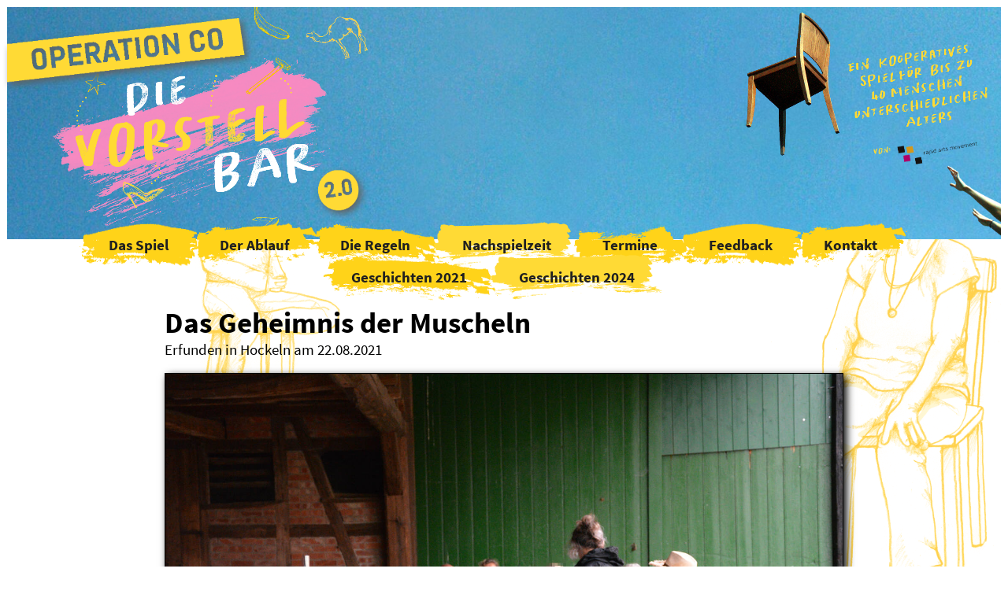

--- FILE ---
content_type: text/html; charset=UTF-8
request_url: https://vorstellbar-hi.de/story.php?story=PUBLIC-hockeln
body_size: 20796
content:
<!DOCTYPE HTML>
<html>
  <head>
    <meta http-equiv="Content-Type" content="text/html; charset=utf-8">
    <meta name="viewport" content="width=device-width, initial-scale=1.0">
    <link rel="icon" type="image/png" href="https://www.rapid-arts-movement.de/ramlogo_tiny.png">
    <title>Theater R.A.M.: VorstellBar</title>

    <script src="sliders.js?1714716572">
    </script>
    <script src="mrscroll.js?1714716571">
    </script>
    <script src="index.js?1714716571">
    </script>
    <script src="pages.js?1714716571">
    </script>

    <link rel="stylesheet" type="text/css" href="css.css?1725014416">
    <noscript>
      <link rel="stylesheet" type="text/css" href="css-nojs.css?1714716571">
    </noscript>

    <style>
      div.pair { display:block; margin:.5ex .5em; border-bottom:1px dotted lightgray; clear:left; }
      div.person { font-weight:bold; font-size:90%; float:left; padding-right: .5em; }
      div.line { margin-left:2.0cm; }

      input[type=text] { display: block;border-radius: .5ex;padding: .5ex;width: 100%;font-size: 115%;border: 1px solid black; }


      #questions { text-align:center; }

      input[type=checkbox].question
      { display:none; }

      div.question
      {  display:inline-block; }

      div.question label { font-size:16pt; background-color:darkorange; padding:1.5ex 1.5em; border-radius:1ex; display:inline-block; margin:3ex 3em; box-shadow: 0ex 2ex 4ex black; }

      input[type=checkbox].question:checked + div.question label
      { background-color:darkgreen; }
    </style>

    
  </head>
  <body lang="de">

    <div class="sky">
  <!-- Headline, banners, shoes and objects, Bezier curves -->
  <div style="width:65.55ex;height:35.00ex">

    <!-- über dem T -->
    <div class="bezier">
      <img src="dot.png" style="width:0.30ex; height:0.30ex; left:36.2000ex; top:11.8500ex;">
      <img src="dot.png" style="width:0.30ex; height:0.30ex; left:36.4643ex; top:11.0038ex;">
      <img src="dot.png" style="width:0.30ex; height:0.30ex; left:36.7635ex; top:10.1688ex;">
      <img src="dot.png" style="width:0.30ex; height:0.30ex; left:37.1000ex; top:9.3500ex;">
      <img src="dot.png" style="width:0.30ex; height:0.30ex; left:37.4762ex; top:8.5525ex;">
      <img src="dot.png" style="width:0.30ex; height:0.30ex; left:37.8944ex; top:7.7815ex;">
      <img src="dot.png" style="width:0.30ex; height:0.30ex; left:38.3571ex; top:7.0419ex;">
      <img src="dot.png" style="width:0.30ex; height:0.30ex; left:38.8667ex; top:6.3389ex;">
      <img src="dot.png" style="width:0.30ex; height:0.30ex; left:39.4254ex; top:5.6775ex;">
      <img src="dot.png" style="width:0.30ex; height:0.30ex; left:40.0357ex; top:5.0629ex;">
      <img src="dot.png" style="width:0.30ex; height:0.30ex; left:40.7000ex; top:4.5000ex;">
      <img src="dot.png" style="width:0.30ex; height:0.30ex; left:41.4206ex; top:3.9940ex;">
      <img src="dot.png" style="width:0.30ex; height:0.30ex; left:42.2000ex; top:3.5500ex;">
    </div>
    <!-- unter dem A -->
    <div class="bezier">
      <img src="dot.png" style="width:0.30ex; height:0.30ex; left:45.2000ex; top:30.3500ex;">
      <img src="dot.png" style="width:0.30ex; height:0.30ex; left:46.0429ex; top:30.7514ex;">
      <img src="dot.png" style="width:0.30ex; height:0.30ex; left:46.8000ex; top:31.3000ex;">
      <img src="dot.png" style="width:0.30ex; height:0.30ex; left:47.4357ex; top:31.9729ex;">
      <img src="dot.png" style="width:0.30ex; height:0.30ex; left:47.9143ex; top:32.7471ex;">
      <img src="dot.png" style="width:0.30ex; height:0.30ex; left:48.2000ex; top:33.6000ex;">
      <img src="dot.png" style="width:0.30ex; height:0.30ex; left:48.2571ex; top:34.5086ex;">
      <img src="dot.png" style="width:0.30ex; height:0.30ex; left:48.0500ex; top:35.4500ex;">
    </div>
    <!-- rechts vom R -->
    <div class="bezier">
      <img src="dot.png" style="width:0.30ex; height:0.30ex; left:54.6500ex; top:24.7500ex;">
      <img src="dot.png" style="width:0.30ex; height:0.30ex; left:55.3117ex; top:24.7224ex;">
      <img src="dot.png" style="width:0.30ex; height:0.30ex; left:55.9796ex; top:24.5626ex;">
      <img src="dot.png" style="width:0.30ex; height:0.30ex; left:56.6472ex; top:24.2810ex;">
      <img src="dot.png" style="width:0.30ex; height:0.30ex; left:57.3079ex; top:23.8877ex;">
      <img src="dot.png" style="width:0.30ex; height:0.30ex; left:57.9552ex; top:23.3927ex;">
      <img src="dot.png" style="width:0.30ex; height:0.30ex; left:58.5823ex; top:22.8064ex;">
      <img src="dot.png" style="width:0.30ex; height:0.30ex; left:59.1828ex; top:22.1387ex;">
      <img src="dot.png" style="width:0.30ex; height:0.30ex; left:59.7500ex; top:21.4000ex;">
      <img src="dot.png" style="width:0.30ex; height:0.30ex; left:60.2774ex; top:20.6003ex;">
      <img src="dot.png" style="width:0.30ex; height:0.30ex; left:60.7583ex; top:19.7499ex;">
      <img src="dot.png" style="width:0.30ex; height:0.30ex; left:61.1863ex; top:18.8588ex;">
      <img src="dot.png" style="width:0.30ex; height:0.30ex; left:61.5546ex; top:17.9373ex;">
      <img src="dot.png" style="width:0.30ex; height:0.30ex; left:61.8567ex; top:16.9955ex;">
      <img src="dot.png" style="width:0.30ex; height:0.30ex; left:62.0860ex; top:16.0436ex;">
      <img src="dot.png" style="width:0.30ex; height:0.30ex; left:62.2360ex; top:15.0917ex;">
      <img src="dot.png" style="width:0.30ex; height:0.30ex; left:62.3000ex; top:14.1500ex;">
      <img src="dot.png" style="width:0.30ex; height:0.30ex; left:62.2715ex; top:13.2286ex;">
      <img src="dot.png" style="width:0.30ex; height:0.30ex; left:62.1438ex; top:12.3378ex;">
      <img src="dot.png" style="width:0.30ex; height:0.30ex; left:61.9104ex; top:11.4876ex;">
      <img src="dot.png" style="width:0.30ex; height:0.30ex; left:61.5646ex; top:10.6883ex;">
      <img src="dot.png" style="width:0.30ex; height:0.30ex; left:61.1000ex; top:9.9500ex;">
    </div>

    <img class="floater" src="alles_andere-cut.png" style="width:63.20ex; height:43.70ex;">
    <img class="floater banner" fidget="wobble:240:1" src="opco-cut.png" style="width:41.85ex; height:16.85ex;">
    <img class="floater banner" fidget="wobble:120:1 rotate:120:30" src="zweinull-cut+1000+500.png" style="width:15.55ex; height:14.25ex; left:50ex; top:25ex;">

  </div>

  <!-- Hand and chair -->
  <div norepos="1" style="width:45.65ex; height:40.50ex; transform-origin: bottom right; margin-left: auto;">

    <img norepos="1" class="floater" fidget="c-rotate:5:20" src="header-stuhl.png" style="width:17.90ex; height:26.35ex;">
    <img norepos="1" class="floater" src="header-schrift+380+120.png" style="width:26.65ex; height:15.50ex; left:19.00ex; top:6.00ex;">
    <img norepos="1" class="floater" src="header-logo+460+460.png" style="width:22.65ex; height:17.50ex; left:23.00ex; top:23.00ex;">
  </div>
</div>

<script src="sprites.js?1728567079">
</script>

    <div id="blue">

      <div id="menu">
	            <a
  style="background-image:url(backgrounds/1.gif)"  class=""
    href="index.php">
  Das Spiel
</a>
                <a
  style="background-image:url(backgrounds/2.gif)"  class=""
    href="ablauf.php">
  Der Ablauf
</a>
                <a
  style="background-image:url(backgrounds/3.gif)"  class=""
    href="regeln.php">
  Die Regeln
</a>
                <a
  style="background-image:url(backgrounds/4.gif)"  class=""
    href="nachspiel.php">
  Nachspielzeit
</a>
                <a
  style="background-image:url(backgrounds/5.gif)"  class=""
    href="termine.php">
  Termine
</a>
                <a
  style="background-image:url(backgrounds/1.gif)"  class=""
    href="feedback.php">
  Feedback
</a>
                <a
  style="background-image:url(backgrounds/2.gif)"  class=""
    href="kontakt.php">
  Kontakt
</a>
                <a
  style="background-image:url(backgrounds/3.gif)"  class=""
    href="geschichten.php">
  Geschichten 2021
</a>
                <a
  style="background-image:url(backgrounds/4.gif)"  class=""
    href="geschichten-opco.php">
  Geschichten 2024
</a>
              </div>

      
      
      
      

<div id="content">
  <div class="content">
  <h1>Das Geheimnis der Muscheln</h1>

<p>Erfunden in Hockeln am 22.08.2021</p>

<p><img style="float:none; width:100%; border:1px outset black; box-shadow:4px 4px 10px black; " src="PUBLIC-hockeln/Gewinnerfoto.jpg"></p>

</div>
<a name="pieceoverview"></a>
<div class="content">
            <div class="title">
    <span class="right"></span><a href="#piece1">Das Geheimnis der Muscheln, Erster Akt</a>
  </div>
          <div class="title">
    <span class="right"></span><a href="#piece2">Das Geheimnis der Muscheln, Zweiter Akt</a>
  </div>
          <div class="title">
    <span class="right"></span><a href="#piece3">Das Geheimnis der Muscheln, Dritter Akt</a>
  </div>
            <hr>
        <div class="title">
    <span class="right"></span><a href="#piece5">Wimmelbild</a>
  </div>
            <hr>
        <div class="title">
    <span class="right"></span><a href="#piece7">Alternative Titel</a>
  </div>
          <div class="title">
    <span class="right"></span><a href="#piece8">Themen der Geschichte</a>
  </div>
      </div>

<a name="piece1"></a>
<div class="content">
  <div style="float:right">  <span class="up"></span><a href="#pieceoverview">nach oben</a>
</div>  <h1>Das Geheimnis der Muscheln</h1>

<h2>Erster Akt (Vorgeschichte)</h2>

<p>Die Geschichte beginnt im Sommer 2021 im Pferdestall auf einem sehr großen Gut neben einem Freibad in einem Wald in der märkischen Heide.
Annabelle Hüpf ist 12 Jahre und hat 12 Freundinnen und Freunde, die
so 16/17 Jahre alt sind. Dadurch fühlt sie sich eher wie 14. Dieser
Freundeskreis zeichnet sich dadurch aus, dass er Fragen hat. Es sind zufällig genau sechs Jungs und sechs Mädchen, mit denen Annabelle befreundet ist. Eine besonders enge Beziehung hat sie zu Jeremias und Henriette.</p>

<p>Kennengelernt hatte Annabelle die Gruppe in der Nacht zum 1. Mai 2021. Annabelle schlafwandelte und war schlafwandelnd am Freibad vorbei ausgeritten. Das Pferd hatte Durst und war über den Zaun gehüpft. So gegen 23:13 Uhr.
Das Pferd hatte getrunken und richtig eingeschlafen war Annabelle auf dem Sprungturm neben dem Pferd, das gerade Wasser trank. Eine halbe Stunde später gegen 23:43 Uhr brachen dann die 12 anderen in das Schwimmbad ein. Wegen Corona war es geschlossen, sie aber mussten hinein, denn sie wollten tiefseetauchen. Nachts, weil es sonst zu heiß ist und weil man dann die Muscheln besser sehen kann. Es sind 100 Muscheln, von denen 13 Muscheln „Inhalt“ haben. Wenn man das Ohr ranlegt, hört man was, und zwar jeder was anderes. Man kann nur bei diesen 13 etwas hören, und nur, wenn man eine Frage stellt. Man hört dann keine Antwort, sondern eine Idee. Die Muscheln glitzerten alle so schön und sie leuchten bei Vollmond. An diesem 1. Mai war Vollmond.</p>

<p>Das Pferd hatte irgendwann genug getrunken, war zurückgehüpft und nach
Hause gelaufen. Annabelle wurde vom Plätschern wach, als die anderen ins Wasser sprangen. Es handelt sich um ein Naturbad mit verschiedenen Bereichen. Der Tiefseebereich ist mindestens 5m tief. Dort sind auch die Muscheln zu finden.
Die Gruppe hatte keine besondere Ausrüstung dabei, nur Schnorchel. Alle 12
waren ins Wasser gesprungen.</p>

<p>Annabelle war dann auch direkt vom Sprungturm aus ins Wasser gesprungen. Sie sah
eine Muschel und brachte sie sofort mit nach oben. Die anderen tauchten ebenfalls auf und horchten nacheinander an der Muschel.
Annabelle hörte aus der Muschel, sie solle sich mit der Gruppe befreunden,
was sie dann auch direkt tat.</p>

    <span class="up"></span><a href="#pieceoverview">nach oben</a>
</div>
<a name="piece2"></a>
<div class="content">
  <div style="float:right">  <span class="up"></span><a href="#pieceoverview">nach oben</a>
</div>  <h1>Das Geheimnis der Muscheln</h1>

<h2>Zweiter Akt</h2>

<p>Inzwischen ist es Sommer im Pferdestall, etwa 18:00 Uhr, ein
Mittwoch. Annabelle wohnt auf dem Gut. Über das Pferd, das sie gerade füttert und mit dem sie damals ausgeritten war, gibt es Erbstreitigkeiten. Annabelle meint, es gehöre ihr, während ihr Bruder Fritz (16, benimmt sich aber wie acht) und ihre Stiefmutter anderer Meinung sind. Sie meinen, es gehöre ihrem anderen Bruder Hugo (19).</p>

<p>Das Pferd ist sehr besonders. Es ist grün und schwarz, weder männlich noch weiblich, hyperintelligent und hat ein Horn vor dem Kopf. Das Horn ist weiß und glitzert und hat die Form wie bei einem Nar-Wal, also gedreht und ganz gerade. Ganz ähnliche Oberfläche wie eine Muschel. Das Pferd heißt auf dem Papier Arthur (das hat Hugo so festgelegt), aber Annabelle nennt es Archie.</p>

<p>Der Knecht Jacob Walther ist in der Nähe an der Tränke, er ist 82 Jahre alt. Und Zauberer.</p>

<p>Es donnert. Es ist unheimlich warm und schwül. Annabelle hat eine Frage:
»Was gibt's zum Abendessen.«, fragt sie sich. Sie will nämlich wissen, ob es für 13 Leute reicht. Sie hat nämlich ihre 12 Freunde auf 19:00 Uhr
eingeladen, die anderen bringen das Essen mit, sechs von ihnen sind Vegetarier<span class="star">&#42;</span>innen. Annabelle möchte die Gruppe überreden, das Pferd zu stehlen.</p>

<p>Ihr Magen knurrt und es donnert weiterhin. Da schlägt ein Blitz schlägt in den Pferdestall ein. Der Strom fällt aus, es beginnt zu brennen und der Knecht steht ja an der Tränke. Er beginnt mit Wassereimern ein bisschen zu löschen. Annabelle ist bewusstlos geworden und Knecht Jacob trägt sie ins Haus. Vorher hat er noch
schnell die Pferde losgebunden. Sie rennen in die Heide, nur Arthur
rennt in den Wald zum Schwimmbad.</p>

<p>Jacob, wieder draußen, löscht weiter. Annabelle wacht in ihrem Bett
unterm Dach auf. Sie hat geträumt, dass das Pferd weg ist. Sie läuft
runter in den Speisesaal und in die Küche. Den Tisch hatte der Knecht
nachmittags schon gedeckt. Annabelle stellt noch Platzkarten auf.</p>

<p>Da
<span class="sample"><button onclick="this.children[0].play()" type="button">⏵ anhören<audio src="PUBLIC-hockeln/fluestern.mp3"></audio></button><code>Flüstern</code></span>
kommen die 12 mit ihren Fahrrädern an. Jeder und jedem, der und die
eintritt, flüstert sie etwas ins Ohr: »Das Pferd ist weg.« Sie hat
eine verrückte Idee. Sie muss ihnen noch beibringen, dass das Pferd in der Imbissbude im Freibad untergebracht werden soll. Die anderen haben Angst davor.
Die 12 haben das Essen dabei und eine Muschel, die sie nach einer besseren Idee
befragen wollen. Außerdem haben sie das Unglück mit dem Brand gesehen und wollen die Muschel direkt befragen, wo das Pferd ist.</p>

<p>Das verbleibt aber, denn mit einem Mal fällt Henriette auf, dass sie das ganze vegetarische Essen vergessen hat. Jeremias hat das andere Essen in einer Packtasche. Es gibt bereits gegarte Wildschweinkeulen und Pommes aus der
Imbissbude. Der Knecht, der das Essen gerochen hat, kommt in die Küche und legt die Keulen vor. Das Essen wird nicht für alle reichen. Da bringt Jacob, der Knecht, Käse von den märkischen Heidschnucken. Nun reicht es für alle und sie fallen darüber her.</p>

<p>Inzwischen ist die Muschel gestorben, sie hat zu lange im Trockenen
gelegen. Jetzt gibt es nur noch 12 aktive Muscheln.</p>

    <span class="up"></span><a href="#pieceoverview">nach oben</a>
</div>
<a name="piece3"></a>
<div class="content">
  <div style="float:right">  <span class="up"></span><a href="#pieceoverview">nach oben</a>
</div>  <h1>Das Geheimnis der Muscheln</h1>

<h2>Dritter Akt</h2>

<p>Zum Glück haben sie einen Zauberer da – denken sie. Schnipp, und alles
wäre gut: das Pferd wäre wieder da, es hat nicht gebrannt, die Muschel
erwacht wieder. Dachten sie aber nur. Weil es geheime Wünsche
gibt. Dass alles gut wird im Leben. Aber das wäre ein bisschen
einfach. Denn mit 82 lässt die Zauberkraft auch ein bisschen nach. Und er hat nur noch drei Zauberkräfte frei.</p>

<p>Das Pferd ist immer noch am Schwimmbad im Wald. Da taucht dort plötzlich Archies Zwillingspferd Pompom auf. Es ist völlig weiß, auch mit Horn, und kommt aus Amerika. Einhornpferde können ja fliegen. Wegen der Erbschaftstreitigkeiten war es damals nach Amerika ausgeflogen. Es kommt nun zurück, weil es spürt, dass es Archie nicht gut geht. Und weil es auf dem Gut immer so leckeres Heu gibt. Es hatte dann aber den Blitz gesendet, damit Archie weglaufen kann.</p>

<p lang="de" style="hyphens:auto;">
Jacob erzählt Annabelle, dass sie auch zaubern kann. Das stimmt. Weil er mit einer seiner verbleibenden Zauberkräfte macht, dass sie das
auch kann. Sie ist bezaubernd. Sie wird von Jeremias und Henriette
angehimmelt, untergefasst, und die drei rennen zu den Pferden zum
Freibad. Die anderen rennen hinterher.
</p>

<p>Annabelle zaubert einen neuen Stall in direkter Nähe zum Freibad: ein Luftschloss, ein konkreter Wunsch. Die 12 Freunde helfen mit, dass es wahr wird. Auch ein neues Pferd namens Arthur, das Hugo dann beanspruchen kann. 
Archie und Pompom laufen währenddessen zurück aufs Gut. Annabelle, noch im Freibad, spürt das, und holt sie wieder zurück ins Luftschloss, ebenso
Hugo. Die beiden versöhnen sich. Hugo ist auch bezaubert von Annabelle und die Erbstreitigkeiten sind vergessen.
Nur Fritz und die Stiefmutter müssen wegbleiben.
Die übrigen Pferde werden Märkische Heide Wildpferde.</p>

<p>Aber es gibt noch einen Zusammenhang zwischen den Hörnern von Archie und Pompom und den 12&nbsp;verbleibenden aktiven Muscheln. Die Hörner haben nicht nur das gleiche Material, sie haben auch jeweils Zauberkräfte. Alle 13 Jahre fällt vom
Horn die Spitze ab, und das ist eine kleine Kugel, die da abfällt. Das sind
genau die Kugeln, die in der Muschel zur Perle werden und dort zur Zauberkraft.
Wie sie genau da reinkommen, da müssen wir den alten Knecht fragen. Und Annabelle weiß es auch, sie träumt es auch.</p>

<p>Bei Pompom sind eben jetzt genau 13 Jahre um. Pompom war der Erstgeborene.
Knecht Jacob macht noch mit einer der beiden verbleibenden Zauberkräfte, dass auch die 13te Muschel wieder lebt. Den dritten Zauber behält er aber noch für später.</p>

    <span class="up"></span><a href="#pieceoverview">nach oben</a>
</div>
<a name="piece5"></a>
<div class="content">
  <div style="float:right">  <span class="up"></span><a href="#pieceoverview">nach oben</a>
</div>  <h2>Wimmelbild</h2>

<p><img style="float:none; width:100%; border:1px outset black; box-shadow:4px 4px 10px black; " src="PUBLIC-hockeln/Wimmelbild.jpg"></p>

<p style="font-weight:bold; border:1px outset transparent">Bild: Ines Glawe</p>

    <span class="up"></span><a href="#pieceoverview">nach oben</a>
</div>
<a name="piece7"></a>
<div class="content">
  <div style="float:right">  <span class="up"></span><a href="#pieceoverview">nach oben</a>
</div>  <h2>Alternative Titel</h2>

<ul>
<li>Etwas Fragmentarisches</li>
<li>Zauberhafte Freundschaft</li>
<li>Alles wird gut</li>
<li>Wunder in der märkischen Heide</li>
<li>Anabel, Archie, und der Sinn des Lebens</li>
</ul>

    <span class="up"></span><a href="#pieceoverview">nach oben</a>
</div>
<a name="piece8"></a>
<div class="content">
  <div style="float:right">  <span class="up"></span><a href="#pieceoverview">nach oben</a>
</div>  <h2>Themen der Geschichte</h2>

<p>Pferde, Freundschaft, Beziehungspflege, Wunder, Zuhören, Fantasie,
wilde Träume, Familie, Schlafwandeln, Erbstreitigkeiten, Essen,
Dienerschaft, Wetterextreme, Sport</p>

    <span class="up"></span><a href="#pieceoverview">nach oben</a>
</div>
</div>


    </div>

    <div class="bottom-menu">

    <a
    class=""
    href="data.php">
  Datenverarbeitung
</a>
  
</div>
    
<!-- Flex parent -->
<div class="footer">

  <!-- Flex Child: Spalte 1 -->
  <div>
    <div>
	  Ein Projekt von
	  <br>
	  Theater R.A.M.
    </div>
    <div>
	  <a href="https://rapid-arts-movement.de"><img src="ramlogo_pure.png"></a>
    </div>
  </div>

      <div>   <!-- Flex Child: Spalte 2 -->
    <div>
	  Das Projekt wurde 2021 vom Fonds Darstellende Künste aus Mitteln der
	  Beauftragten der Bundesregierung für Kultur und Medien gefördert
    </div>
    <div>
	  <img src="s_DAKU_Logokombi_06-01.jpg" alt="Fonds Darstellende Künste #TakePart">
    </div>
  </div>
  
    <div>   <!-- Flex Child: Spalte 3 -->
    <div>
	  <td>
	    Das Projekt wurde 2021 vom Land Niedersachsen kofinanziert
	  </td>
    </div>
    <div>
	  <img style="height:6ex;" src="LogoMWK-1000.png" alt="Ministerium für Wissenschaft und Kultur">
    </div>
  </div>

  <div>   <!-- Flex Child: Spalte 4 -->
    <div>
	  Wir danken für die Unterstützung:
    </div>
    <div>
	  <ul>
	    <li>Thomas Giessler,</li>
	    <li>Conny Brunke,</li>
	    <li>und unser Vermieter: <img src="logo-lietmeyer.png" alt="Lietmeyer Unternehmensgruppe"></li>
	  </ul>
    </div>
  </div>
</div>


  </body>
</html>


--- FILE ---
content_type: text/css
request_url: https://vorstellbar-hi.de/css.css?1725014416
body_size: 15477
content:
@font-face {
  font-family: SourceSansPro;
  src: url(fonts/SourceSansPro-Regular.ttf);
}
@font-face {
  font-family: SourceSansPro;
  src: url(fonts/SourceSansPro-Bold.ttf);
  font-weight: bold;
}
@font-face {
  font-family: KMS;
  src: url(fonts/KMS.otf);
}

* {
    box-sizing:border-box;
}

/* Device dependent content width and font size */
@media (max-width: 600px) {
    html {
        font-size:2.22vw;
    }
    .content {
        width:100%;
    }
}

@media (min-width: 600px) {
    html {
        font-size:10pt;
    }
    .content {
        max-width:900px;
        min-width:600px;
    }
}

body {
    min-height:100vh;
    margin:0;
    padding:1ex .5em;
    background-color:white;
    display:flex;
    flex-direction:column;
}
@media (max-width: 600px) {
    body {
        padding:0;
    }
}
body, table, .content code { 
    font-family:SourceSansPro, arial, sans; 
    font-size:1.4rem; 
}
.footer { 
    box-shadow: 0ex 2ex 4ex black;
    height:auto;
}
#blue {
    background:
        url(backgrounds/person_kt.png),
        url(backgrounds/person_mt.png),
        url(backgrounds/person_ut.png); 
    background-size:
        20% auto,
        15% auto,
        25% auto;
    background-repeat:
        no-repeat,
        no-repeat,
        no-repeat;
    background-position:
        0% 100%,
        22% 0%,
        100% 0%;
    flex-grow:1;
}
/* Liste von Menüpunkten für Admins */
.bottom-menu {
    color:#808080;
    font-size:90%;

    display:flex;
    justify-content: center;
    flex-wrap: wrap;
}
.bottom-menu a {
    text-align:center;
    display:block;
    min-width:6em;
    margin:.5ex 1em;
    text-decoration:none;
}
/* Liste von Geldgebern, jeweils bestehend aus oben und unten */
.footer {
    background:linear-gradient( to left, #e0e0e0e0, #c0c0c0e0); 
    color:#202020;

    display:flex;
    justify-content: center;
    flex-wrap: wrap;
}
/* Ein Geldgeber, bestehend aus oben und unten */
.footer > div {
    display:flex;
    flex-direction:column;
    justify-content: flex-end;
    padding:.5ex .25em;
}
/* Ein Geldgeber, oben oder unten */
.footer > div > div {
    width:16em;
    padding:0 0;
    font-size: 1.0rem;
    text-align: center;
    hyphens: auto;
}
/* Ein Geldgeber oben */
.footer > div > div:first-of-type {
    padding-bottom:.5ex;
}
/* Ein Geldgeber unten */
.footer > div > div:last-of-type {
    min-height: calc(15em / 782 * 285);
}
.footer img {
    height: calc(15em / 782 * 285);
}
.footer ul {
    text-align:left;
    margin-top: 0;
}
.footer li {
    margin-bottom:0ex;
    margin-top:0;
}
.footer li::before {
    content: "";
}
.footer ul img {
    height:4ex;
}


.content {
    margin:0 auto;
    padding:2ex 1em;
}
.content:not(:last-child) {
    border-bottom: 2px solid #ffd934;
}
.content img { 
    float:right; 
    clear:right; 
}
.content code {
    display:block;
    font-size:80%;
    font-weight:bold; 
}

/*
  Menü
*/
h1 {
    margin:0;
}
h1 + dfn { 
    font-style: normal;
}

#menu {
    width:100%;
    text-align:center;
    padding:0 .5em;
    position:sticky;
    top:0;
    margin:-1ex auto;
    display: flex;
    justify-content: center;
    flex-wrap: wrap;
}
#menu a {
    display:inline-block;
    position:relative;

    background-size: 100% 100%;
    background-position: center;
    background-repeat: no-repeat;
    padding: 2ex 2em;
    margin: -1.5ex .5em -0.5ex -1em;

    font-weight:bold;
    text-decoration:none;
}
@media (max-width: 900px) {
    #menu a {
        font-size:1.1rem;
    }
}
@media (max-width: 750px) {
    #menu a {
        font-size:0.9rem;
    }
}
#menu a:hover, #menu a.current {
    filter:hue-rotate(290deg);
    text-decoration:none;
}
#menu a.login {
    font-weight:normal;
    font-size:75%;
}

/*
  Kleine Überschriften dichter an den Text
*/
h2, h3, h4 { margin-bottom: 0ex; }
p, ul { margin: 0ex 0em 2ex 0em; }

/*
  Fonds-Logo am rechten Rand
*/
img.head-daku, img.head-mwk, img.head-las {
    width: 15em;
}
img.head-daku, img.head-las {
    margin-bottom:2ex;
}
img.head-mwk, img.head-las {
    filter:grayscale(100%);
}

/*
  Fehlermeldungen
*/
div.msg, div.err {
    border-radius:1em;
    padding:.5ex .25em;
    background-color: #ffd93440;
}
div.msg {
    border:3px solid #ffd934;
}
div.err {
    border:3px solid #ef8cc1;
    background-image: radial-gradient(#ffd93440, #ffd93440 80%, #ef8cc1ff 100%);
}
pre {
    white-space: pre-line;
}
div.msg h2, div.err h2 {
    margin-top:0; 
    margin-bottom:0;
}
div.err h2 {
    color:#ef8cc1;
}
div.msg p, div.err p {
    margin-top:.5ex; 
    margin-bottom:.5ex;
}

/*
  Formulartabellen
*/
table.person_form, table.addr_form {
    width:100%;
}
table.person_form th, table.addr_form th {
    width:1em;
    white-space:nowrap;
    text-align:left;
}

/*
  Tourdaten-Tabelle
*/
table.dates td { 
    vertical-align:top; 
}
table.dates td:nth-child(3) { 
    padding-left:1em; 
}
table.dates div.small { 
    font-size:80%; 
}
table.dates div.meta { 
    font-size:80%; 
    color:#ef8cc1;
    margin-bottom:1ex;
}
table.dates tr.gap td { 
    height:4ex; 
}
table.dates td.cancelled {
    opacity: .5;
}

/*
  Statistik-Tabelle
*/
table.stats {
    width:100%;
}
table.stats td, table.stats th {
    padding:.25ex .5em 0 0;
    vertical-align:top;
    text-align:left;
    min-width:15%;
}
table.stats tr.gap td { 
    height:2ex; 
}
table.stats tr.gap hr { 
    width:initial;
}

/*
  Einlogg-Tabelle
*/
table.which {
    border-collapse: collapse;
    width:100%;
}
table.which td {
    /* Buttons aligned at bottom */
    vertical-align:bottom;
}
table.which tr:nth-child(1) td {
    /* Headings aligned at top */
    vertical-align:top;
}
table.which td:last-of-type {
    text-align:right;
    padding-left:1em;
}
table.which td:first-of-type {
    padding-right:1em;
}
table.which td.gap {
    border-right: 2px solid #ef8cc1;
}
table.which td:not(.gap) {
    width:50%;
}
table.which input[type=text], table.which button {
    display:inline;
    width:14rem;
    text-align:center;
}
/*
  Email-Schablonen-Tabelle
*/
table.template {
    width:100%;
}
table.template th {
    vertical-align:middle;
    text-align:right;
    padding-right:.5em;
    width:1%;
}
table.template input[type=text], table.template textarea {
    width:100%;
}
table.template textarea {
    height:40ex;
}

/*
  Email-Vorschau-Einstellungen-Tabelle
*/
table.send_email_settings {
    width:100%;
}
table.send_email_settings td:nth-child(3) {
    text-align:right;
    width:1%;
    white-space:nowrap;
}
table.send_email_settings td:nth-child(3) button {
    width:100%;
}

/*
  Email-Vorschau-Tabelle
*/
table.emails {
    width:100%;
}
table.emails th {
    text-align:left;
}
table.emails td.recipient {
    padding:.5ex 0;
    background:linear-gradient( to right, #e0e0e0e0, #c0c0c000);
}

/*
  Teilnemenden-Namen-Tabelle
*/
table.queuers {
    width:100%;
}
table.queuers input[type="text"] {
    display:inline-block;
    width:initial;
}
span.hint {
    display:inline-block;
    padding-left:1em;
    color:#ef8cc1;
}

/*
  Minimalansicht einer Person oder eines Termins
*/
td.tiny {
    padding-left:.25em;
    padding-right:.25em;
}
td.tiny > div {
    width:100%;
    border: 1px solid gray;
    padding: .25ex .25em;
    border-radius: .25ex;
}

/*
  Ticketübersicht
*/
.positions {
    margin-bottom:1ex;
}
.positions ul {
    margin:0;
}
.positions form {
    display:inline;
}

/*
  Stories und anderer Inhalt
*/
a { 
    color:#202020; 
    text-decoration-style: dashed; 
}
a:hover { 
    color:black; 
    text-decoration: underline;
}
span.right:before { 
    content:'→'; 
    color:#ef8cc1;
    padding-right:.25em;
}
span.right + span.right:before {
    padding-left:1em;
}
span.up:before { 
    content:'↑'; 
    color:#ef8cc1; 
    font-size:145%; 
}
hr { 
    border:1px solid #ffd934;
    width:66%;
    margin-left:0;
    color:white;
    
}
ul {
    list-style: none;
    padding-left:.75em;
}
ul li {
    margin-top:1ex;
}
ul li::before {
    content: "\2022";
    color: #ef8cc1;
    font-weight: bold;
    display: inline-block;
    width: .75em;
    margin-left: -.75em;
}
ol li::marker {
    font-size:125%;
    color: #ef8cc1;
    font-weight: bold;
}

span.star {
    color: #ef8cc1;
    font-weight: bold;
    position: relative;
    top: .5ex;
}

button {
    background-color: #ffd934;
    border: 1px solid black;
    border-radius: .5ex;
    padding: .5ex 2em;
}
button:hover {
    background-color: #ef8cc1
}
button:active {
}

/*
 * Links herausragende Tabelle
 */
table.hangleft {
    /* Tabelle steht links über den Rand */
    margin-left:-8em;
    /* Moderne Browser: es sei denn, es ist kein Rand da */
    margin-left:max( (min( 600px - 50vw, 0cm)), -8em);
    border-collapse: collapse; 
}
table.hangleft th { 
    width:8em; 
    text-align:right; 
    padding-right:.25em; 
}
table.hangleft th:after {
    content:':'; 
    font-weight:normal; 
}


/* Heading */
.sky {
    width:100%;
    position:relative;
    flex-shrink:0;

    background-image: url(pics/himmel.jpg);
    background-size: cover;

    display: flex;
    flex-wrap: wrap;
    justify-content: space-between;
    align-items: flex-start;

    font-size:1rem;
}
/* When width over 900px, raise the header' font size at rate .3 with regard to width */
@media (min-width: 900px) {
    .sky {
        font-size:calc( 10pt + (1.48vw - 10pt) / 3);
    }
}

.sky > div {
    position:relative;
    flex: 0 0 auto;
}

.sprite {
    position:absolute;
    opacity:0;
    transition-property:opacity;
    transition-duration:.5s;
}
.sprite.show {
    opacity:1;
}
.sprite img {
    position:relative;
    width:100%;
    height:100%;
}

@keyframes hoverx
{
    0% { left:0px; }
    25% { left:8px; }
    50% { left:5px; }
    55% { left:11px; }
    70% { left:2px; }
    100% { left:0px; }
} 

@keyframes hovery
{
    0% { top:0px; }
    25% { top:5px; }
    50% { top:2px; }
    55% { top:6px; }
    70% { top:8px; }
    100% { top:0px; }
}

@keyframes rot2
{
    0% { transform: rotate(0deg); }
    25% { transform: rotate(5deg); }
    50% { transform: rotate(2deg); }
    55% { transform: rotate(6deg); }
    70% { transform: rotate(8deg); }
    100% { transform: rotate(0deg); }
}
@keyframes rot
{
    0% { transform: rotate(0deg); }
    25% { transform: rotate(2deg); }
    50% { transform: rotate(0deg); }
    55% { transform: rotate(-3deg); }
    70% { transform: rotate(1deg); }
    100% { transform: rotate(0deg); }
}

/*
 * div.pages contains several div.page of which only one should be
 * visible
 */
.pages .page {
    opacity:0;
    max-height:0;
    transition-property:opacity, max-height;
    transition-delay:0s, .25s;
    transition-duration:.5s, 0s;
    overflow:hidden;
}

.pages .page.show {
    opacity:1;
    max-height:2500ex;
    transition-property:opacity, max-height;
    transition-delay:.125s, .25s;
    transition-duration:.375s, 0s;
}

/*
 * Display email address when asking for confirm
 */
code.email {
    display:inline;
    font-size:130%;
    font-weight:normal;
}

/*
 * ChaCha from markdown
 */
div.dialog p {
    display:block; 
    margin:.5ex .5em .5ex 0em; 
    border-bottom:1px dotted lightgray; 
    clear:left;
    text-indent: -9.0rem;
    padding-left: 9.0rem;
}
div.dialog p > strong:first-child { 
    font-weight:bold; 
    font-size:90%; 
    padding-right: .5em;
    display:inline-block;

    min-width: 9.0rem;
    text-indent: initial;
}

div.line { 
    /* margin-left:2.0cm; */
}

/*
 * Guest recordings
 */
span.sample {
    background-image: linear-gradient(to bottom right, #e074a0, #f8cce0);
    border-radius:.5ex;
    float:right;
    clear:right;
    border:1px solid black;
    margin:0 0 1ex 1em; 
    padding:.5ex .5em;
    width: 10em;
}
span.sample button, span.sample code {
    margin:0 auto; 
    font-weight:bold;
    display:block;
    text-align: center;
}

/*
 * Story overview
 */
.sbanner {
    text-align:center;
    width:calc(100vw - 2em);
    min-height:150ex;
    /* overflow-x: scroll;  */
    margin-left:calc( (100% - 100vw) / 2 + 1em);
}
.subjects {
    float:right;
    text-align:center;
    background-image: linear-gradient(to bottom right, #e074a0, #f8cce0);
    border:2px solid black;
    border-radius:1ex;
    box-shadow:4px 4px 10px black;
    padding:0 .5em .5ex .5em;
    margin-left: 1em;
    max-width: 16em;
}
.subjects h2 { 
    margin-top:0;
}
.subjects > div {
    display: inline-block;
}
.subjects input[type=checkbox] {
    display:none;
}
.subjects input[type=checkbox] + label {
    padding: .125ex .5em;
    border-radius: .75ex;
    box-shadow: 0px 0px 0px white;
    border: 1px solid transparent;

    transition-property: background-color, box-shadow, border;
    transition-duration:.75s;
}
.subjects input[type=checkbox]:checked + label {
    background-color: #ffe396;

    box-shadow: 0px 0px 5px white;
    border: 1px solid black;
}
.sitem {
    display:inline-block;
    max-width:14em;
    padding:.5ex .5em;
    margin: -.25ex -.25em;
    border:2px solid #ef8cc1;

    background-color: #ffe396;

    background-size: 120% 150%;
    background-position: center;
    background-repeat: no-repeat;

    border-radius:1ex;
    box-shadow:4px 4px 10px black;
    text-align:center;
}
.sitem img {
    float:none; 
    width:10em; 
    width:max( 10em, 100%);
    border:1px outset black;
    box-shadow:3px 2px 5px black;
    margin-top:1ex;
}
.sitem a {
    display:block;
    margin:0 auto;
}

.sitem {
    opacity:1;
    transition-property:opacity, max-width, max-height;
    transition-delay:0s, 0s, 0s;
    transition-duration:.5s, .25s, .25s;
}
.sitem.hide {
    opacity:0;
    max-width:0;
    max-height:0;
    overflow:hidden;
}

/* Dotted Bezier curves */
.bezier {
    position:relative;
}
.bezier img {
    position:absolute;
    opacity:0;
    transition-property:opacity, transform, filter;
    transition-duration:.25s;
}
.floater {
    position:absolute;
    _opacity:0;
    transition-property:opacity;
    transition-duration:.25s;
}
.bezier img.show, .floater img.show {
    opacity:1;
}
/* flashing dots in the bezier curves */
@keyframes flashme {
  0% {
      filter: brightness(1);
      transform: scale(1);
  }
  10% {
      filter: brightness(3);
      transform: scale(2);
  }
  100% {
      filter: brightness(1);
      transform: scale(1);
  }
}

img.highlight {
  animation: flashme 250ms linear forwards;
}

/* Op-Co and 2.0-banner have drop shadows */
.banner {
    filter: drop-shadow(0.65ex 0.65ex .65ex #606060);
}


@keyframes wobble {
  0%, 100% {
      transform: scale(1);
      filter: drop-shadow(0.65ex 0.65ex .65ex #606060);
  }
  12.5% {
      transform: scale(1.1);
      filter: drop-shadow(0.665ex 0.665ex .665ex #606060);
  }
  25% {
      transform: scale(1);
      filter: drop-shadow(0.65ex 0.65ex .65ex #606060);
  }
  37.5% {
      transform: scale(1.05);
      filter: drop-shadow(0.6875ex 0.6875ex .6875ex #606060);
  }
  50% {
      transform: scale(1);
      filter: drop-shadow(0.65ex 0.65ex .65ex #606060);
  }
  62.5% {
      transform: scale(1.025);
      filter: drop-shadow(0.667ex 0.667ex .667ex #606060);
  }
  75% {
      transform: scale(1);
      filter: drop-shadow(0.65ex 0.65ex .65ex #606060);
  }
  87.5% {
      transform: scale(1.0125);
      filter: drop-shadow(0.658ex 0.658ex .658ex #606060);
  }
}

.wobble {
    animation: wobble .5s cubic-bezier(0.68, -0.55, 0.265, 1.55);
    transform-origin:center;
}


@keyframes rotate {
  0% {
    transform: rotate(0deg);
  }
  10%, 90% {
    transform: rotate(-15deg);
  }
  100% {
    transform: rotate(0deg);
  }
}

.rotate {
  animation: rotate 30s ease-in-out;
}

.c-rotate {
  animation: rot 20s ease-in-out;
}


--- FILE ---
content_type: text/javascript
request_url: https://vorstellbar-hi.de/mrscroll.js?1714716571
body_size: 2355
content:
var MRScroll = 
{
    // Current window Y scroll position
    CurrentPos: function()
    {
	var body = document.body;
	var elem = document.documentElement;
	if (window.pageYOffset)
	    return window.pageYOffset;
	if (body && body.scrollTop)
	    return body.scrollTop;
	if (elem && elem.scrollTop)
	    return elem.scrollTop;
	return -1;
    },

    // Current window X scroll position
    CurrentXPos: function()
    {
	var body = document.body;
	var elem = document.documentElement;
	if (window.pageXOffset)
	    return window.pageXOffset;
	if (body && body.scrollLeft)
	    return body.scrollLeft;
	if (elem && elem.scrollLeft)
	    return elem.scrollLeft;
	return -1;
    },

    // Y-Position of specified element
    ElemPos: function( elem)
    {
	var result = elem.offsetTop;
	while (elem = elem.offsetParent)
	    result += elem.offsetTop;
	return result;
    },

    // X-Position of specified element
    ElemXPos: function( elem)
    {
	var result = elem.offsetLeft;
	while (elem = elem.offsetParent)
	    result += elem.offsetLeft;
	return result;
    },

    SetOnclick: function( elem, f)
    {
	if (elem.addEventListener)
	    elem.addEventListener( "click", f, false);
	if (elem.attachEvent)
	    elem.attachEvent('onclick', f);
    },

    InitLinks: function()
    {
	var links = document.getElementsByTagName('a');
	var links_by_name = new Array();
	for (var i=0; i<links.length; i++)
	{
	    var name = links[i].name;
	    links_by_name[name] = links[i];
	}
	for (var i=0; i<links.length; i++)
	{
	    var source = links[i];
	    var href = source.href;
	    if (href && (href.indexOf('#') != -1) &&
		(source.pathname == location.pathname ||
		 ('/' + source.pathname) == location.pathname))
	    {
		// A link to a named anchor on this page. Find the destination.
		var name = href.substr( href.indexOf('#') + 1);
		var dest = links_by_name[name];
		if (dest)
		{
		    // source.onclick = scroll to dest
		    MRScroll.SetOnclick( source, function()
		    {
			var mydest = dest;
			return function(e)
			{
			    var event = e || window.event;
			    if (event)
			    {
				event.cancelBubble = true;
				event.returnValue = false;
			    }
			    if (event.preventDefault && event.stopPropagation)
			    {
				event.preventDefault()
				event.stopPropagation()
			    }
			    JM.Add( window, flipmove, .75, null, null,
				    null, null,
				    MRScroll.CurrentPos(),
				    MRScroll.ElemPos( mydest));
			    JM.Go();
			}
		    }());
		}
	    }
	}
    }
};

window.addEventListener('load', function() {

    MRScroll.InitLinks();
});


--- FILE ---
content_type: text/javascript
request_url: https://vorstellbar-hi.de/index.js?1714716571
body_size: -125
content:
function delayedParentSubmit( elem)
{
    setTimeout( function() {
	elem.parentElement.submit();
    } ,500);
}


--- FILE ---
content_type: text/javascript
request_url: https://vorstellbar-hi.de/sprites.js?1728567079
body_size: 3553
content:

window.addEventListener('load', function() {

    // Find the floaters and set class "show" on them, one after another
    var coll = document.getElementsByClassName("floater");
    for (var i=0; i<coll.length; ++i)
    {
        var elem = coll[i];
        // Schedule fade in
        show( elem, 250 * i);
    }


    // Fade the 'elem' into view in 'when' ms
    function show( elem, when)
    {
        setTimeout( function() {
            elem.classList.add( "show");
        }, when);
    }


    /* Dotted Bezier curves */
    var delay = Math.random() * 2000;
    var bez = document.getElementsByClassName("bezier");
    for (var i=0; i<bez.length; ++i)
    {
        delay += Math.random() * 2000;
        var speed = Math.random() * 125 + 125;
        var dots = bez[i].getElementsByTagName("IMG");
        // Fade in over the next few seconds
        for (var j=0; j<dots.length; ++j)
        {
            setTimeout( function() {
                var dot = dots[j];
                return function() {
                    dot.classList.add("show");
                };}(), delay);
            delay += speed;
        }
    }


    /* Occasionally the curves should repaint */
    function repaintCurves()
    {
        const dots = document.querySelectorAll('.bezier img');
        var delay = 250;
        var speed = 65;
        if (Math.random() > .8)
        {
            // Reverse highlight direction
            delay += dots.length * speed;
            speed = -speed;
        }
        dots.forEach( dot => {
            setTimeout( function() {
                dot.classList.add( "highlight");
                setTimeout( function() {
                    dot.classList.remove( "highlight");
                }, 1000);
            }, delay);
            delay += speed;
        });
        setTimeout( repaintCurves, (2 + Math.random()) * 10000);
    }
    setTimeout( repaintCurves, (2 + Math.random()) * 10000);


    function initializeElements() {
        // Loop through all floating elements and setup fidgeting depending
        // on what type of fidgeting is allowed as per attribute 'fidget'.
        const skyElements = document.querySelectorAll('.floater');
        skyElements.forEach( elem => {
            // Fetch the fidget attribute, which describes what the element does.
            const fidget = elem.getAttribute("fidget");
            if (fidget)
            {
                const words = fidget.split(" ");
                words.forEach(word => {
                    // classname : delay : duration
                    var bits = word.split(":");
                    function wrapper()
                    {
                        var element = elem;
                        var classname = bits[0];
                        var delay = 1000 * bits[1];
                        var duration = 1000 * bits[2];
                        return function()
                        {
                            function launch()
                            {
                                var start = delay * Math.random();
                                setTimeout( function() {
                                    element.classList.add( classname);
                                }, start);
                                setTimeout( function() {
                                    element.classList.remove( classname);
                                    launch();
                                }, start + duration);
                            }
                            launch();
                        };
                    }
                    wrapper()();
                });
            }
        });
    }


    // Call the initialization function
    initializeElements();

});


--- FILE ---
content_type: text/javascript
request_url: https://vorstellbar-hi.de/pages.js?1714716571
body_size: 1555
content:

window.addEventListener('load', function() {
    var coats = document.getElementsByClassName( "pages");
    for (var i=0; i<coats.length; ++i)
        new Pages( coats[i]);

    function Pages( elem)
    {
        // Which page is currently shown? Begins as 'unknown'
        var shown_page = -1;

        // Find 'page' elements and note the one that is shown
        var pages = elem.getElementsByClassName( "page");
        if (pages.length == 0)
            return;

        for (var i=0; i<pages.length; ++i)
        {
            var page = pages[i];
            if (page.classList.contains( 'show'))
                shown_page = i;
        }
        // No page shown? Show the first page
        if (shown_page == -1)
            shown_page = 0;
        next( 0);

        // Switch to next, previous or same page
        function next( dir)
        {
            // Move the current-pointer
            shown_page = (shown_page+pages.length+dir) % pages.length;
            // Ensure only the proper page is shown
            for (var i=0; i<pages.length; ++i)
            {
                var page = pages[i];
                if (i == shown_page)
                    page.classList.add( 'show');
                else
                    page.classList.remove( 'show');
            }            
        }

        // Setup 'next' and 'prev' buttons to switch page
        var buttons = elem.getElementsByClassName( "page_next");
        for (var i=0; i<buttons.length; ++i)
        {
            buttons[i].addEventListener('click', function() { next(1); });
        }
        buttons = elem.getElementsByClassName( "page_back");
        for (var i=0; i<buttons.length; ++i)
        {
            buttons[i].addEventListener('click', function() { next(-1); });
        }
    }
});


--- FILE ---
content_type: text/javascript
request_url: https://vorstellbar-hi.de/sliders.js?1714716572
body_size: 15310
content:

var minWait = 4000;
var maxWait = 14000;
var initialWait = 8000;
var maxBurstCount = 35;
var symmGameLikelyhood = .21;

// var minWait = 600;
// var maxWait = 200;
// var initialWait = 1000;
// var symmGameLikelyhood = .81;

var minSymmWait = 2000;
var maxSymmWait = 7000;
var mostSquaresEmpty = false;
var checkSymmetry = false;

var maxPrettyMoveWait = 3;


function PrettyMoveWait()
{
    return maxPrettyMoveWait - .5 * maxPrettyMoveWait * Math.random();
}

/*
 * [0,1] -> [0,1] soft
 */
function softmove( t)
{
    t/=1000.0;
    if (t>=1)
	return 1;
    return .5 * (-Math.cos( t * Math.PI) + 1);
}

/*
 * [0,1] -> [0,1]: hard start, soft finish.
 */
function flipmove( t)
{
    t/=1000.0;
    if (t>=1)
	return 1;
    return -(t-1)*(t-1)*(t-1)*(t-1)+1;
}

var SetOpacity = function( elem, opac)
{
    elem.style.opacity = opac;
}

/*
 * Cool smooth movements
 */
function JumperManager()
{
    this.jumpers = new Object(); // elements we're currently moving
    this.next_id = 0;            // internal pointer to elements
    this.pending = false;        // we have been triggered and are still moving

    this.onFinished = function() {};

    this.Add = function( element, speedfunc, totaltime, from_xy, to_xy,
			 from_opac, to_opac,
			 from_scroll, to_scroll, from_xscroll, to_xscroll)
    {
	var j = new Object();
	j.id = this.next_id++;
	j.element = element;
	j.speedfunc = speedfunc;
	j.totaltime = totaltime;
	j.from_xy = from_xy;
	j.to_xy = to_xy;
	j.from_opac = from_opac;
	j.to_opac = to_opac;
	j.from_scroll = from_scroll;
	j.to_scroll = to_scroll;
	j.from_xscroll = from_xscroll;
	j.to_xscroll = to_xscroll;
	j.start_time = new Date().getTime();

	this.jumpers[j.id] = j;
	return j.id;
    };

    this.Step = function()
    {
	var now = new Date().getTime();
	var count = 0;
	for (var id in this.jumpers)
	{
	    var j = this.jumpers[id];
	    if (j == null)
		alert( "Bummer.");
	    ++count;

	    // Get position on path for current time
	    var t = j.speedfunc( (now - j.start_time) / j.totaltime);
	    if (j.from_xy)
	    {
		// This is a position move
		var x = j.from_xy.x + (j.to_xy.x - j.from_xy.x) * t;
		var y = j.from_xy.y + (j.to_xy.y - j.from_xy.y) * t;
		j.element.style.left = Math.floor( x +.5) + "px";
		j.element.style.top = Math.floor( y +.5) + "px";
	    }
	    if (j.from_opac != null)
	    {
		// This is an opacity change
		var opac = j.from_opac + (j.to_opac - j.from_opac) * t;
		SetOpacity( j.element, opac);
	    }
	    if (j.from_scroll != null && j.from_xscroll != null)
	    {
		// This is a smooth scroll
		var xpos = j.from_xscroll + (j.to_xscroll - j.from_xscroll) * t;
		var ypos = j.from_scroll + (j.to_scroll - j.from_scroll) * t;
		if (j.element.scrollTo)
		    j.element.scrollTo( xpos, ypos);
		else
		{
		    j.element.scrollLeft = xpos;
		    j.element.scrollTop = ypos;
		}
	    }
	    else if (j.from_scroll != null)
	    {
		// This is a smooth scroll
		var ypos = j.from_scroll + (j.to_scroll - j.from_scroll) * t;
		if (j.element.scrollTo)
		    j.element.scrollTo( 0, ypos);
		else
		    j.element.scrollTop = ypos;
	    }
	    else if (j.from_xscroll != null)
	    {
		// This is a smooth xscroll
		var xpos = j.from_xscroll + (j.to_xscroll - j.from_xscroll) * t;
		if (j.element.scrollTo)
		    j.element.scrollTo( xpos, 0);
		else
		    j.element.xscrollLeft = xpos;
	    }
	    // If element is now at end of path, forget it.
	    if (t==1)
	    {
		delete this.jumpers[id];
		--count;
	    }
	}
	// Call myself again, as long as paths remain open.
	if (count > 0)
	{
	    var timediff = new Date().getTime() - now;
	    setTimeout( "JM.Step()", timediff < 10? 20-timediff : 10);
	    this.pending = true;
	}
	else
	{
	    this.pending = false;
	    var doit = this.onFinished;
	    this.onFinished = function() {};
	    doit();
	}
    };

    this.Go = function()
    {
	// for (var id in this.jumpers)
	// {
	//     var j = this.jumpers[id];
	//     j.start_time = new Date().getTime();
	// }
	if (!this.pending)
	    this.Step();
    };
}
var JM = new JumperManager();


// Which was the last move. Used to stop the stupid computer from
// unmoving it straight away.
var lastMove = null;

/*
 * Squares on a board of images
 */
function Square( x, y, div)
{
    // Logical position on the board
    this.x = x;
    this.y = y;
    // Image (or empty div) currently displayed on this square
    this.div = div;
    // Whether this square has no image on it at the moment
    this.empty = (div.tagName == "DIV");
    // List of neighboring squares
    this.neighbors = new Array;

    // How far the picture that is currently on this square is from
    // its original position
    this.displayX = 0;
    this.displayY = 0;

    // The (static) position of this square
    this.origX = this.div.offsetLeft;
    this.origY = this.div.offsetTop;

    // When did currently displayed image arrive here?
    this.timeLastMovedTo = 0;

    this.Describe = function()
    {
	str="";
	var a = Array( 'x','y','origX', 'origY');
	for (var i=0; i<a.length; ++i)
	    str += a[i] + "=" + this[a[i]] + "\n";
	str += "\n";
	return str;
    }

    this.SetNeighbor = function( other)
    {
	this.neighbors[this.neighbors.length] = other;
    }

    // Logical, non-visible swap of images on this and 'other' square.
    this.Swap = function( other)
    {
	var temp = this.div; this.div = other.div; other.div = temp;
	temp = this.empty; this.empty = other.empty; other.empty = temp;
	temp = this.displayX; this.displayX = other.displayX; other.displayX = temp;
	temp = this.displayY; this.displayY = other.displayY; other.displayY = temp;
    }

    // Visible move of my image onto stated empty square
    this.Move = function( other, speedfunc, time)
    {
	if (!other.empty)
	{
	    alert( 'Cannot move onto non-empty square ' + other.PosStr());
	    return;
	}
	if (!this.div)
	{
	    alert( 'Cannot move empty square ' + this.PosStr());
	    return;
	}

	if (!speedfunc)
	{
	    speedfunc = flipmove;
	}
	if (!time)
	{
	    time = .2;
	}

	var dx = other.origX - this.origX;
	var dy = other.origY - this.origY;

	JM.Add( this.div,
		speedfunc,
		time,
	      	{x:this.displayX, y:this.displayY},
		{x:this.displayX+dx, y:this.displayY+dy});
	JM.Go();

	this.displayX += dx;
	this.displayY += dy;

	this.Swap( other);

	lastMove = {from:this.Pos(), to:other.Pos()};
	return time;
    }

    // Issue a description of my position on the board
    this.PosStr = function()
    {
	return "(" + this.x + "," + this.y + ")";
    }
    // Issue an object describing my position on the board
    this.Pos = function()
    {
	return {x:this.x,y:this.y};
    }
}

function TimeLastMoved_SortRev( one, two)
{
    return two.timeLastMovedAwayFrom - one.timeLastMovedAwayFrom;
}


function Board()
{
    this.width = 0;
    this.height = 0;
    // Two-dim array of Squares
    this.squares = new Array();
    // One-dim array of all the Squares
    this.all = new Array();

    // Add a Square to both global arrays
    this.Add = function( x, y, val)
    {
	if (x + 1 > this.width)
	    this.width = x + 1;
	if (y + 1 > this.height)
	    this.height = y + 1;

	if (!this.squares[x])
	    this.squares[x] = new Array();
	this.squares[x][y] = val;
	this.all[this.all.length] = val;
    }

    this.Count = function()
    {
	return this.all.length;
    }

    this.GetByIndex = function( i)
    {
	if (i<0 || i>=this.all.length)
	    alert( "Index out of bounds: i=" + i + ", length=" + this.all.length);
	return this.all[i];
    }

    this.GetByPos = function( x, y)
    {
	if (x<0 || y<0 || !this.squares[x] || !this.squares[x][y])
	    alert( "Position out of bounds: x=" + x + ", y=" + y);
	return this.squares[x][y];
    }

    this.Has = function( x, y)
    {
	return this.squares[x] && this.squares[x][y];
    }

    this.GetEmptySquares = function()
    {
	var result = Array();
	for (var i=0; i<this.all.length; ++i)
	{
	    if (this.all[i].empty)
		result.push( this.all[i]);
	}
	return result;
    }

    this.GetNonEmptySquares = function()
    {
	var result = Array();
	for (var i=0; i<this.all.length; ++i)
	{
	    if (!this.all[i].empty)
		result.push( this.all[i]);
	}
	return result;
    }

    this.GetWeightCenter = function()
    {
	var arr = this.GetNonEmptySquares();
	sumx = 0; sumy = 0; num = 0;
	for (var i = 0; i < arr.length; ++i)
	{
	    var s = arr[i];
	    if (!s.empty)
	    {
		sumx += s.x;
		sumy += s.y;
		++num;
	    }
	}
	return {x:sumx/num,y:sumy/num};
    }

    this.IsPointSymmetrical = function()
    {
	var center = this.GetWeightCenter();
	if (2*center.x != Math.floor( 2*center.x) ||
	    2*center.y != Math.floor( 2*center.y))
	    return false;

	var arr = this.GetNonEmptySquares();
	for (var i = 0; i < arr.length; ++i)
	{
	    var s = arr[i];
	    if (!s.empty)
	    {
		var ox = center.x + (center.x - s.x);
		var oy = center.y + (center.y - s.y);
		if (ox > 0 && ox < this.width &&
		    oy > 0 && oy < this.height)
		{
		    var other = this.GetByPos( ox, oy)
		    if (other.empty)
			return false
		}
	    }
	}
	return true;
    }

    this.GetSymmetryStats = function()
    {
	var center = this.GetWeightCenter();
	var mindx = 2*this.width;
	var arr = this.GetNonEmptySquares();
	for (var i = 0; i < arr.length; ++i)
	{
	    var s = arr[i];
	    var dx = Math.abs( s.x - center.x);
	    if (dx < mindx)
		mindx = dx;
	}
	return {center:center, mindx:mindx};
    }
}


var currentMove = function() { return 0;};
var burstCount = 0;
function NextSlide()
{
    var nextWait = 0;
    if (burstCount > 0)
    {
	--burstCount;
	// Execute current move.
	var time = currentMove();
	if (checkSymmetry && board.IsPointSymmetrical())
	{
	    // Stop current move and ...
	    if (Math.random() < symmGameLikelyhood)
	    {
		// ... either play around or ...
		burstCount = 1;
		currentMove = PlaySymmetryGame;
		nextWait = time + minSymmWait +
		    Math.random() * (maxSymmWait-minSymmWait);
	    }
	    else
	    {
		// ... restart normal game later.
		burstCount = 1 + Math.random() * maxBurstCount;
		currentMove = PlaySlidingGame;
		nextWait = time + minWait + Math.random() * (maxWait) - minWait;
	    }
	}
	else
	{
	    // Carry on with current move
	    nextWait = time + 300 * Math.random();
	    if (brakePulled)
		nextWait *= 3;
	}
    }
    else
    {
	// Start standard move after standard wait
	burstCount = 1 + Math.random() * maxBurstCount;
	currentMove = PlaySlidingGame;
	nextWait = minWait + Math.random() * (maxWait - minWait);
    }
    setTimeout( "NextSlide()", nextWait);
}


function PlaySlidingGame()
{
    // Find empty squares
    var emptySquares = (mostSquaresEmpty?
			board.GetNonEmptySquares() : board.GetEmptySquares());

    var r = Math.floor( Math.random() * emptySquares.length);
    var emptySquare = emptySquares[r];

    // Look at my neighbors
    var neighbors = emptySquare.neighbors;
    if (neighbors.length == 0)
	alert( "This can't happen: square has no neighbors.");

    // Find one that the last move didn't go to
    var best = Array();
    for (var i=0; i<neighbors.length; ++i)
    {
	if ((!mostSquaresEmpty && neighbors[i].empty) ||
	    (mostSquaresEmpty && !neighbors[i].empty))
	    continue;
	if (lastMove == null)
	    best[best.length] = neighbors[i];
	else
	{
	    var to = (!mostSquaresEmpty? lastMove.to : lastMove.from);
	    var neipos = neighbors[i].Pos();
	    if ( to.x != neipos.x || to.y != neipos.y)
		best[best.length] = neighbors[i];
	}
    }
    if (best.length == 0)
	// This CAN happen: all neighbors are empty.
	return 0;
    else
    {
	var r = Math.floor( Math.random() * best.length);
	var target = best[r];
	var time = brakePulled? 2 : .2;
	if (!mostSquaresEmpty)
	    return 1000 * target.Move( emptySquare, flipmove, time);
	else
	    return 1000 * emptySquare.Move( target, flipmove, time);
    }
}

function PlaySymmetryGame()
{
    var center = board.GetWeightCenter();
    var objs = board.GetNonEmptySquares();
    var maxTime = 0;
    for (i=0; i<objs.length; ++i)
    {
	var time = 0;
	var s = objs[i];
	if (s.x < center.x)
	{
	    var o = board.GetByPos( s.x + 1, s.y);
	    if (o.empty)
		s.Move( o, softmove, (time = PrettyMoveWait()));
	}
	else if (s.x > center.x)
	{
	    var o = board.GetByPos( s.x - 1, s.y);
	    if (o.empty)
		s.Move( o, softmove, (time = PrettyMoveWait()));
	}
	else if (s.y < center.y)
	{
	    var o = board.GetByPos( s.x, s.y + 1);
	    if (o.empty)
		s.Move( o, softmove, (time = PrettyMoveWait()));
	}
	else if (s.y > center.y)
	{
	    var o = board.GetByPos( s.x, s.y - 1);
	    if (o.empty)
		s.Move( o, softmove, (time = PrettyMoveWait()));
	}
	if (time > maxTime)
	    maxTime = time;
    }
    return maxTime * 1000;
}

/*
 * After random delay, fade 'parent' into transparency over random
 * time, then change contents of 'img' to 'source' and 'th' to
 * 'caption', and when new image has loaded, fade 'parent' back in
 * over random time.
 */
function FadeSetUnfade( parent, img, source, th, caption)
{
    var delay = Math.random() * 1;
    var fadetime1 = .315 + Math.random() * .0;
    var fadetime2 = .315 + Math.random() * .0;

    function Fade()
    {
	JM.Add( parent, softmove, fadetime1, null, null, 1.0, 0.0);
	JM.Go();
    }
    function UnFade()
    {
	JM.Add( parent, softmove, fadetime2, null, null, 0.0, 1.0);
	JM.Go();
    }

    var imageLoaded = false;
    function loadHandler()
    {
        if (imageLoaded)
            return;
        imageLoaded = true;
        UnFade();
    }

    function Set()
    {
	// img.complete = false;
	img.onload = loadHandler;
	img.src = source;
	th.innerHTML = caption;
	// if (img.complete)
	// {
	//     loadHandler();
	// }
    }

    // Plan fade-out
    setTimeout( Fade, 1000 * delay);
    // Plan setting of new image. img.onload will then call fade-in.
    setTimeout( Set, 1000 * (delay + fadetime1));
    // Stop sliding for the moment
    if (burstCount > 1)
	burstCount = 1;
}

brakePulled = false;
var pullBrake = function()
{
    brakePulled = true;
}
function releaseBrake()
{
    brakePulled = false;
}
function AddMouseOverEvents( elem)
{
    elem.onmouseover = pullBrake;
    elem.onmouseout = releaseBrake;
}

// Initialize Board
var board = null;
function sliders_init( width)
{
    board = new Board();

    var parent = document.getElementById("sliders_parent");
    AddMouseOverEvents( parent);

    var alldivs = parent.getElementsByTagName("DIV");
    var divs = new Array;
    for (var i=0; i<alldivs.length; ++i)
    {
	if (alldivs[i].className == "guestdiv")
	    divs[divs.length] = alldivs[i].children[0];
    }

    var x = 0, y = 0;
    for (var i=0; i<divs.length; ++i)
    {
	var div = divs[i];
	var s = new Square( x, y, div);
	board.Add( x, y, s);
	++x;
	if (x > width - 1)
	{
	    ++y;
	    x = 0;
	}
    }

    for (var i=0; i<board.Count(); ++i)
    {
	var s = board.GetByIndex( i);
	var x = s.x;
	var y = s.y;
	if (s != board.GetByPos( x, y))
	    alert( "This can't happen: Square in wrong position");
	if (x>0)
	{
	    var o = board.GetByPos( x-1, y);
	    s.SetNeighbor( o); o.SetNeighbor( s);
	}
	if (board.Has( x+1, y))
	{
	    var o = board.GetByPos( x+1, y);
	    s.SetNeighbor( o); o.SetNeighbor( s);
	}
	if (y>0)
	{
	    var o = board.GetByPos( x, y-1);
	    s.SetNeighbor( o); o.SetNeighbor( s);
	}
	if (board.Has( x, y+1))
	{
	    var o = board.GetByPos( x, y+1);
	    s.SetNeighbor( o); o.SetNeighbor( s);
	}
    }

    NextSlide();
}



function myLog( str)
{
    var el = document.getElementById( 'log');
    if (el)
	el.innerHTML += str + "<br>";
}
